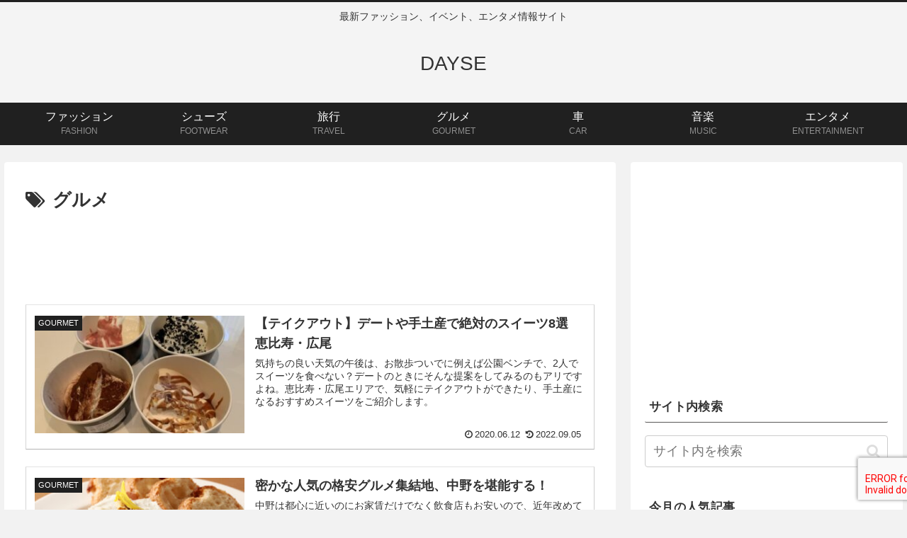

--- FILE ---
content_type: text/html; charset=utf-8
request_url: https://www.google.com/recaptcha/api2/aframe
body_size: -248
content:
<!DOCTYPE HTML><html><head><meta http-equiv="content-type" content="text/html; charset=UTF-8"></head><body><script nonce="pTP-9XeXyakNIMLmV9h1Xg">/** Anti-fraud and anti-abuse applications only. See google.com/recaptcha */ try{var clients={'sodar':'https://pagead2.googlesyndication.com/pagead/sodar?'};window.addEventListener("message",function(a){try{if(a.source===window.parent){var b=JSON.parse(a.data);var c=clients[b['id']];if(c){var d=document.createElement('img');d.src=c+b['params']+'&rc='+(localStorage.getItem("rc::a")?sessionStorage.getItem("rc::b"):"");window.document.body.appendChild(d);sessionStorage.setItem("rc::e",parseInt(sessionStorage.getItem("rc::e")||0)+1);localStorage.setItem("rc::h",'1768857903156');}}}catch(b){}});window.parent.postMessage("_grecaptcha_ready", "*");}catch(b){}</script></body></html>